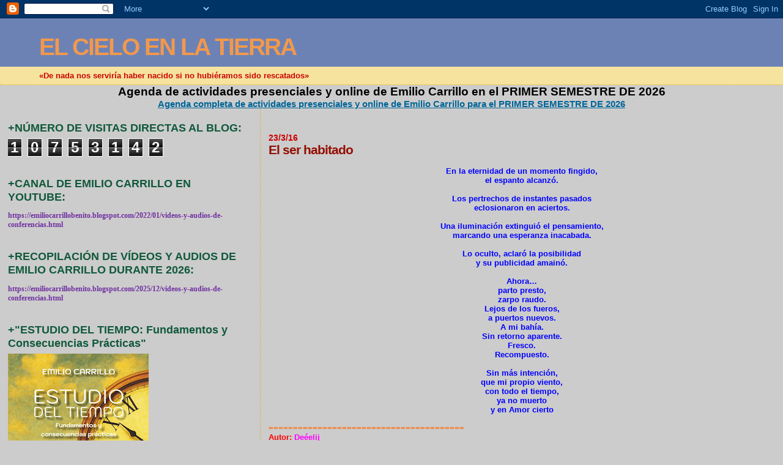

--- FILE ---
content_type: text/html; charset=UTF-8
request_url: https://emiliocarrillobenito.blogspot.com/b/stats?style=BLACK_TRANSPARENT&timeRange=ALL_TIME&token=APq4FmAgQ0mnA83NIv_9X_i7A5RgpsdrqUEvLDYG1LDAyzXZ7LQa__wqrZVlanfoQ-NSHeOdgYbVUbAJTyxQMDBkFZ5KwDP8Rg
body_size: -14
content:
{"total":10753142,"sparklineOptions":{"backgroundColor":{"fillOpacity":0.1,"fill":"#000000"},"series":[{"areaOpacity":0.3,"color":"#202020"}]},"sparklineData":[[0,28],[1,25],[2,20],[3,30],[4,17],[5,17],[6,18],[7,24],[8,12],[9,100],[10,10],[11,19],[12,33],[13,17],[14,23],[15,35],[16,38],[17,24],[18,22],[19,21],[20,26],[21,28],[22,23],[23,19],[24,19],[25,16],[26,15],[27,20],[28,21],[29,2]],"nextTickMs":327272}